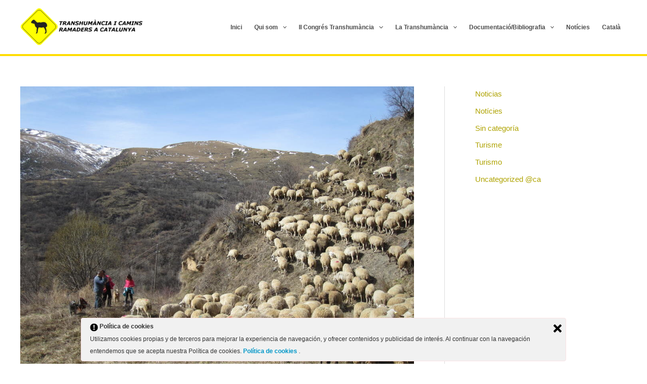

--- FILE ---
content_type: text/css
request_url: https://transhumancia.com/wp-content/plugins/wordpress-plugin-coeli/assets/build/css/search.css?ver=6.4.7
body_size: 7435
content:
:root {
    --flex_col_gap: 0.5rem;
    --flex_row_gap: 0.5rem;
}

* {
    box-sizing: border-box;
}

.coeli-page-cerca .main-wrapper {

}

.coeli-filter-total-value.coeli-loading-filtres span {
    display: none;
}

.coeli-list-results ul.facets ul.items-facet li {
    display: none;
}

.coeli-list-results ul.facets ul.items-facet li.coeli-selected-facet {
    display: block;
}

.coeli-list-results ul.facets ul.items-facet li.coeli-selected-facet a:after {
    content: "";
    display: inline-block;
    width: 0.4em;
    height: 0.6em;
    margin-left: 0.3em;
    background-image: url("../../images/close-black.svg");
    background-size: contain;
    background-position: top;
    background-repeat: no-repeat;
}

.coeli-list-results ul.facets .open ul.items-facet li {
    display: block;
}

.coeli-list-results .coeli-result-list-container ul.coeli-result-list {
    margin: 0;
    padding: 0;
    transition: all 0.4s;
    list-style-type: none;
    list-style: none;
    display: flex;
    flex-wrap: wrap;
    column-gap: var(--flex_col_gap);
    row-gap: var(--flex_row_gap);
}

.coeli-result-list.coeli-is-masonry {
    opacity: 0;
}

.coeli-result-list.coeli-show-masonry {
    opacity: 1;
}

.coeli-list-results ul.coeli-result-list li {
    z-index: 1;
    background-color: #fff;
    width: 100%;
    margin: 0;
    padding: 1em;
}

.coeli-list-results ul.coeli-result-list li figure {
    margin: 0;
    width: 100%;
}

.coeli-list-results ul.coeli-result-list li figure img {
    max-width: 100%;
    max-height: 100vw;
    margin: auto;
    display: block;
    margin-bottom: 1rem;
}

.coeli-list-results ul.coeli-result-list .coeli-grid-sizer {
    display: none;
}

.coeli-list-results ul.coeli-result-list.grid .coeli-grid-sizer, .coeli-list-results ul.coeli-result-list.grid .grid-item {
    width: calc(50% - (var(--flex_col_gap) / 2));
}

.coeli-list-results ul.coeli-result-list.list .coeli-grid-sizer, .coeli-list-results ul.coeli-result-list.list .grid-item {
    position: static !important;
}

/*amagem DESC i ASC si venim de cerca keyword: rellevància*/
.is-search-rellevancia + select {
    display: none !important;
}

.coeli-control-results {
    /*	flex-basis: 100%;
        display: flex;
        position:relative;
        justify-content: flex-end;
        align-items: center;
        width:100%;
        padding-bottom:0.5rem;
        margin-bottom:0.5rem;
        */
}

.coeli-control-results form {
    /*	position:absolute;
        left:0;
        */
}

.coeli-control-results select {
    /*	-webkit-appearance: none;
        -moz-appearance: none;
        appearance: none;
        background: #fff0;
        border:0;
        background-image: url(../../images/arrow-down-black.svg);
        background-position: right center;
        background-size: 0.7em;
        background-repeat: no-repeat;
        display: inline-block;
        padding-right: 1em;
        font-size:0.9em;
        */
}

.coeli-control-results .coeli-result-change-order {
    /*
    -webkit-appearance: none;
    -moz-appearance: none;
    appearance: none;
    background: #fff0;
    border: 0;
    width:1rem;
    height:1rem;
    margin-right:1rem;
    text-indent:-1000vw;
    overflow:hidden;
    background-image: url("../../images/order-black.svg");
    background-size: contain;
    background-position: center center;
    background-repeat: no-repeat;
    */
}

.coeli-control-results .coeli-result-change-display {
    /* cursor:pointer;
    -webkit-appearance: none;
    -moz-appearance: none;
    appearance: none;
    background: #fff0;
    text-indent:-1000vw;
    border: 0;
    position:relative;
    width:1rem;

    &:before, &:after {
        content:"";
        width:1rem;
        height:1rem;
        display:inline-block;
        background-image: url("../../images/grid-black.svg");
        background-size: contain;
        background-position: center center;
        background-repeat: no-repeat;
        position:absolute;
        left:0;
        opacity:0;

    }
    &:after {
        background-image: url("../../images/list-black.svg");
        opacity:1;

    }
    &.coeli-coeli-result-list-display {

        &:before, &:after {
            opacity:1;

        }
        &:after {
            opacity:0;

        }

    }
    */
}

.coeli-filter-search-text{
    position: relative;
}

.coeli-search-filters .coeli-result-filter-box-button {
    -webkit-appearance: none;
    -moz-appearance: none;
    appearance: none;
    background: #fff0;
    border: 0;
    justify-self: end;
    padding: 0;
}

.coeli-search-filters .coeli-result-filter-box-button:before {
    content: "";
    width: 0.7em;
    height: 0.7em;
    background-image: url("../../images/arrow-down-black.svg");
    background-position: center center;
    background-size: contain;
    background-repeat: no-repeat;
    display: inline-block;
    margin-right: 0.5em;
}

.coeli-search-filters .coeli-result-filter-box {
    left: 0;
    top: 0;
    width: 100%;
    padding-left: 1rem;
    padding-right: 1rem;
    grid-column: 1 / 3;
    z-index: 50000;
    min-height: 0;
    transition: max-height 0.6s;
    overflow: hidden;
}

.coeli-search-filters .coeli-result-filter-box ul {
    list-style-type: none;
    margin: 0;
    padding: 0;
}

.coeli-search-filters .coeli-result-filter-box ul li {
    padding-top: 0.4em;
    padding-bottom: 0.4em;
}

.coeli-search-filters .coeli-result-filter-box .coeli-filter-list {
    padding: 0;
    margin: 0;
    width: 100%;
    display: flex;
    flex-direction: row;
    justify-content: space-between;
    flex: none;
    overflow: auto;
}

.coeli-search-filters .coeli-result-filter-box .coeli-filter-list .coeli-filter-list-group .coeli-sub-list {
    height: 0vh;
    overflow: hidden;
    position: relative;
}

.coeli-search-filters .coeli-result-filter-box .coeli-filter-list .coeli-filter-list-group .coeli-sub-list:before, .coeli-search-filters .coeli-result-filter-box .coeli-filter-list .coeli-filter-list-group .coeli-sub-list:after {
    content: "";
    width: 100%;
    height: 1rem;
    position: absolute;
    left: 0;
    top: 0;
    background: white;
    background: -webkit-linear-gradient(bottom, rgba(255, 255, 255, 0) 0%, white 100%);
    background: -o-linear-gradient(bottom, rgba(255, 255, 255, 0) 0%, white 100%);
    background: linear-gradient(to top, rgba(255, 255, 255, 0) 0%, white 100%);
}

.coeli-search-filters .coeli-result-filter-box .coeli-filter-list .coeli-filter-list-group .coeli-sub-list:after {
    top: auto;
    bottom: 0;
    background: white;
    background: -webkit-linear-gradient(bottom, white 0%, rgba(255, 255, 255, 0) 100%);
    background: -o-linear-gradient(bottom, white 0%, rgba(255, 255, 255, 0) 100%);
    background: linear-gradient(to top, white 0%, rgba(255, 255, 255, 0) 100%);
}

.coeli-search-filters .coeli-result-filter-box .coeli-filter-list .coeli-filter-list-group .coeli-sub-list ul {
    height: 100%;
    overflow: auto;
    padding-left: 1em;
    display: flex;
    flex-wrap: wrap;
}
.coeli-facet-suggestions{
    flex-direction: column;
}
.coeli-facet-suggestions{
    margin-top: 4px !important;
}
.coeli-facet-sugg-loader{
    position: absolute;
    top: 5px;
    right: 25px;
    width: 18px;
    height: 15px;
    background-image: url(../../images/ajax-loader.gif);
}

.coeli-search-filters .coeli-result-filter-box .coeli-filter-list .coeli-filter-list-group .coeli-filter-type-title {
    margin-top: 0;
    margin-bottom: 0.5rem;
}

.coeli-search-filters .coeli-result-filter-box .coeli-filter-list .coeli-filter-list-group .coeli-filter-type-title:before {
    content: "";
    width: 0.7em;
    height: 0.7em;
    background-image: url(../../images/arrow-down-black.svg);
    background-position: center center;
    background-size: contain;
    background-repeat: no-repeat;
    display: inline-block;
    margin-right: 0.5em;
}

.coeli-search-filters .coeli-result-filter-box .coeli-filter-list .coeli-filter-list-group.open .coeli-sub-list {
    height: 30vh;
}

.coeli-search-filters .coeli-result-filter-box .coeli-filter-list .coeli-filter-list-group.open .coeli-filter-type-title:before {
    background-image: url(../../images/arrow-up-black.svg);
}

.coeli-search-filters .coeli-result-filter-box .coeli-filter-base {
    padding-top: 1.5rem;
    display: grid;
    grid-template-columns: 1fr 1fr;
    grid-column-gap: 0.5rem;
    grid-row-gap: 1rem;
}

.coeli-search-filters .coeli-result-filter-box .coeli-filter-base .coeli-filter-total-value {
    grid-column: 1 / 2;
}

.coeli-search-filters .coeli-result-filter-box .coeli-filter-base .coeli-filter-button-empty {
    grid-column: 2 / 3;
    justify-self: end;
}

.coeli-search-filters .coeli-result-filter-box .coeli-filter-base .coeli-filter-button-empty button {
    -webkit-appearance: none;
    -moz-appearance: none;
    appearance: none;
    background: #fff0;
    border: 0;
}

.coeli-search-filters .coeli-result-filter-box .coeli-filter-base .coeli-filter-button-empty button:before {
    content: "";
    width: 0.7em;
    height: 0.7em;
    background-image: url(../../images/close-black.svg);
    background-position: center center;
    background-size: contain;
    background-repeat: no-repeat;
    display: inline-block;
    margin-right: 0.5em;
}

.coeli-search-filters .coeli-result-filter-box .coeli-filter-base .coeli-filter-button-use {
    grid-column: 1 / 3;
    border-top: 1px solid;
    padding: 1rem;
    padding-bottom: 0;
}

.coeli-search-filters .coeli-result-filter-box .coeli-filter-base .coeli-filter-button-use button {
    -webkit-appearance: none;
    -moz-appearance: none;
    appearance: none;
    margin: auto;
    width: 50%;
    background: #fff0;
    border: 0;
}

.coeli-search-filters.active-filters .coeli-result-filter-box {
    max-height: inherit;
    overflow: auto;
    position: relative;
    background-color: #fff;
}

.coeli-search-filters.active-filters .coeli-result-filter-box-button:before {
    background-image: url("../../images/arrow-up-black.svg");
}

body.active-filters, html.active-filters {
    overflow: hidden !important;
}

body.active-filters .main-wrapper {
    z-index: inherit;
}

.coeli-search-form {
    /*
    grid-column: 1 / 4;
    display: flex;
    border-bottom: 1px solid;
    justify-content: space-between;
    align-items: center;
    */
}

.coeli-search-form .coeli-search-input {
    /*
    border:0;
    width:calc(100% - 1.5rem);
    padding:0.5em;
    padding-left:0;
    -webkit-appearance: none;
    -moz-appearance: none;
    background-color:#0000;
    */
}

.coeli-search-form .coeli-search-button {
    /*	-webkit-appearance: none;
        -moz-appearance: none;
        appearance: none;
        background: #fff0;
        border: 0;
        background-image: url("../../images/ionic-search-black.svg");
        background-repeat: no-repeat;
        background-position: center center;
        background-size: 70%;
        text-indent: -10000vw;
        overflow:hidden;
        width:1em;
        height:1em;
        margin-left:0.5rem;
         */
}

.coeli-result-numitems {
    margin: 0;
    grid-column: 1 / 3;
}

.coeli-used-filters {
    padding: 0;
    margin: 0;
    list-style-type: none;
    display: flex;
}

.coeli-used-filters li {
    padding-right: 1rem;
}

.coeli-more-results:hover {
    cursor: pointer;
}

/* gutenberg*/
.dashicons-coeli-gutenberg label:before {
    font-family: dashicons;
    display: inline-block;
    line-height: 1;
    font-weight: 400;
    width: 20px;
    height: 20px;
    font-size: 16px;
    vertical-align: top;
    text-align: center;
}

.itemsview_mobile label:before {
    content: "\f470";
}

.itemsview_tablet label:before {
    content: "\f471";
}

.itemsview_desktop label:before {
    content: "\f472";
}

@media only screen and (min-width: 1024px) {
    .coeli-list-results {
        display: flex;
        flex-wrap: wrap;
    }

    .coeli-list-results .coeli-sidebar-facets {
        flex-basis: 33%;
    }

    .coeli-list-results .coeli-result-list-container {
        display: flex;
        gap: 15px;
    }

    .coeli-list-results header, .coeli-list-results .coeli-control-results, .coeli-list-results .coeli-paginacio {
        flex-basis: 100%;
        text-align: center;
    }

    .coeli-control-results .coeli-result-change-display {
        display: none;
    }
}

:root {
    --menu-item-size: calc(100vw / 2);
    --page-margin: 4vw;
    --page-margin-top: 5rem;
    --page-top: 1rem;
    --flex_col_gap: 0.5rem;
    --flex_row_gap: 0.5rem;
    --intra-hover: 0.4rem;
    --sticky-search-top: 0vh;
    --full-header: calc(var(--vh, 1vh) * 100);
    --global-color: rgba(0, 0, 0, 1);
    --corporative-color: #68c0f8;
    --corporative-color-dd: #68c0f8dd;
}

@media only screen and (min-width: 768px) {
    :root {
        --menu-item-size: calc(100vw / 5);
        --font: 2.36474vw;
    }
}

@media only screen and (min-width: 1024px) {
    :root {
        --page-margin: 4vw;
        --menu-item-size: calc(100vw / 6);
        --font: 1.76474vw;
        --sticky-search-top: 10vh;
        --col-gap: 1rem;
    }
}

@media only screen and (min-width: 1280px) {
    :root {
        --page-margin: 8vw;
        --font: 1.300145vw;
    }
}

@media only screen and (min-width: 1600px) {
    :root {
        --menu-item-size: calc(100vw / 7);
        --font: 1vw;
    }
}

.coeli-search-filters {
    grid-row-gap: 1rem;
    font-size: 1rem;
    display: inherit;
    margin: 0;
    padding: 0;
}

.coeli-search-filters .coeli-result-filter-box {
    position: fixed;
    color: #000;
    width: 100vw;
    font-weight: 600;
    overflow: auto;
    padding-top: calc(4.4vh + 6.325rem);
    padding-bottom: 9rem;
    height: 0;
    min-height: 0;
    opacity: 0;
    transition: opacity 0.5s;
}

.coeli-search-filters .coeli-result-filter-box .coeli-filter-list li {
    padding-top: 0;
    padding-bottom: 1rem;
}

.coeli-search-filters .coeli-result-filter-box .coeli-filter-list .coeli-filter-list-group .coeli-filter-type-title {
    margin-top: 0;
    margin-bottom: 0.5rem;
    padding-left: 0.4rem;
    min-height: 1.5rem;
    font-weight: 800;
    line-height: 1;
    position: relative;
    border-bottom: 1px solid #f0f0f0;
    color: #000;
    display: block;
    margin-right: 2rem;
}

.coeli-search-filters .coeli-result-filter-box .coeli-filter-list .coeli-filter-list-group .coeli-filter-type-title span {
    font-weight: 300;
}

.coeli-search-filters .coeli-result-filter-box .coeli-filter-list .coeli-filter-list-group .coeli-filter-type-title:before {
    display: none;
}

.coeli-search-filters .coeli-result-filter-box .coeli-filter-list .coeli-filter-list-group .coeli-filter-type-title:after {
    background-image: url(../images/arrow-down-black.svg);
    content: "";
    width: 0.7em;
    height: 0.7em;
    background-image: url(../../images/arrow-down-black.svg);
    background-position: center center;
    background-size: contain;
    background-repeat: no-repeat;
    display: inline-block;
    margin-right: 0.5em;
    position: absolute;
    right: 1rem;
    top: 50%;
    transform: translateY(-50%);
}

.coeli-search-filters .coeli-result-filter-box .coeli-filter-list .coeli-filter-list-group .coeli-box-filter-facets {
    display: none;
    align-items: flex-start;
    margin-bottom: 1rem;
    position: relative;
}

.coeli-search-filters .coeli-result-filter-box .coeli-filter-list .coeli-filter-list-group .coeli-box-filter-facets input {
    background-color: #0000;
    border: 0;
    border-bottom: 1px solid var(--corporative-color);
    font-size: 0.9em;
    box-shadow: none;
    color: #000;
    border-radius: 1.2rem;
    padding: 0;
    margin-left: 0.4rem;
    padding-right: 1.3rem;
    height: 1.6rem;
    display: flex;
    align-items: center;
    background-image: url(../../images/ionic-search-corpo.svg);
    background-position: center right 0.5rem;
    background-size: auto 55%;
    background-repeat: no-repeat;
    border-radius: 0;
}

.coeli-filter-hide-term, .coeli-filter-list-group-hide {
    display: none !important;
}

.coeli-search-filters .coeli-result-filter-box .coeli-filter-list .coeli-filter-list-group .coeli-box-filter-facets input:focus {
    background-image: url(../../images/close-corpo.svg);
    transition: background-color 0.3s;
}

.coeli-search-filters .coeli-result-filter-box .coeli-filter-list .coeli-filter-list-group .coeli-box-filter-facets input:focus::placeholder {
    color: #0000;
}

.coeli-search-filters .coeli-result-filter-box .coeli-filter-list .coeli-filter-list-group .coeli-box-filter-facets input::placeholder {
    font-size: 1em;
    color: #fff;
    transition: color 0.3s;
}

.coeli-reset-filter-facet {
    display: none;
    width: 1.6rem;
    height: 1.6rem;
    border-radius: 50%;
    -webkit-appearance: none;
    border: 0;
    background-position: center center;
    background-repeat: no-repeat;
    background-size: auto 45%;
    background-color: #0000;
    text-indent: -1000vw;
    overflow: hidden;
    position: absolute;
    right: 0;
}

.coeli-search-filters .coeli-result-filter-box .coeli-filter-list .coeli-filter-list-group .coeli-box-filter-facets:focus span {
    display: block;
}

.coeli-search-filters .coeli-result-filter-box .coeli-filter-list .coeli-filter-list-group.open .coeli-filter-type-title:after {
    background-image: url(../../images/arrow-up-black.svg);
}

.coeli-search-filters .coeli-result-filter-box .coeli-filter-list .coeli-filter-list-group.open .coeli-sub-list {
    height: fit-content;
}

.coeli-search-filters .coeli-result-filter-box .coeli-filter-list .coeli-filter-list-group .coeli-sub-list {
    height: 0rem;
    position: relative;
}

.coeli-search-filters .coeli-result-filter-box .coeli-filter-list .coeli-filter-list-group .coeli-sub-list:after, .coeli-search-filters .coeli-result-filter-box .coeli-filter-list .coeli-filter-list-group .coeli-sub-list:before {
    content: none;
}

.coeli-search-filters .coeli-result-filter-box .coeli-filter-list .coeli-filter-list-group .coeli-sub-list ul {
    padding-left: 0;
    padding-top: 0.2rem;
    padding-bottom: 0.2rem;
    height: fit-content;
    max-width: 100%;
    overflow: auto;
}

.coeli-search-filters .coeli-result-filter-box .coeli-filter-list .coeli-filter-list-group .coeli-sub-list li{
    padding-top: 0em;
    padding-bottom: 0em;
    display: inline-block;
}

.coeli-search-filters .coeli-result-filter-box .coeli-filter-list .coeli-filter-list-group.active .coeli-box-filter-facets {
    display: none;
}

.coeli-search-filters .coeli-result-filter-box .coeli-filter-list .coeli-filter-list-group.active .coeli-sub-list {
    height: min-content;
}

.coeli-search-filters .coeli-result-filter-box .coeli-filter-base {
    position: absolute;
    bottom: 0rem;
    left: 0;
    width: 100vw;
    padding-left: calc(0.4rem + var(--page-margin));
    padding-right: calc(0.4rem + var(--page-margin));
    background: #68c0f8 !important;
    color: #000;
    grid-row-gap: 0.5rem;
    padding-top: 1.5rem;
    font-size: 0.8rem;
    font-weight: normal;
    z-index: 3;
    filter: drop-shadow(0px -0.3rem 0.3rem #0001);
}

.coeli-search-filters .coeli-result-filter-box .coeli-filter-base .coeli-filter-button-empty button {
    color: #fff;
    padding-left: 1.1rem;
    display: flex;
    white-space: nowrap;
    column-gap: 0.5rem;
    flex-direction: row;
    justify-content: center;
    align-items: center;
}

.coeli-search-filters .coeli-result-filter-box .coeli-filter-base .coeli-filter-button-empty button:before {
    background-image: url(../../images/close-white.svg);
}

.coeli-search-filters .coeli-result-filter-box .coeli-filter-base .coeli-filter-total-value {
    color: #fff;
    grid-column: 1 / 2;
    display: flex;
    flex-direction: column;
    justify-content: center;
    position: relative;
}

.coeli-search-filters .coeli-result-filter-box .coeli-filter-base .coeli-filter-total-value.coeli-loading-filtres i {
    width: auto;
    height: 2rem;
    position: absolute;
    top: 50%;
    transform: translate(0, -50%);
    height: 1.4rem;
    width: 1.4rem;
    aspect-ratio: 1/1;
    background-image: url(../../images/loading.svg);
    background-size: contain;
    background-position: center center;
    background-repeat: no-repeat;
}

.coeli-search-filters .coeli-result-filter-box .coeli-filter-base .coeli-filter-button-use {
    padding: 0;
    justify-content: center;
    display: flex;
    font-size: 1rem;
    border: 0;
}

.coeli-search-filters .coeli-result-filter-box .coeli-filter-base .coeli-filter-button-use button {
    color: var(--corporative-color);
    background-color: #fff;
    font-size: 1.1rem;
    padding: 1rem;
    height: 2em;
    margin-bottom: 1em;
    margin-top: 0.5rem;
    width: 50%;
    display: flex;
    flex-direction: column;
    justify-content: center;
    align-items: center;
}

.coeli-search-filters form.coeli-search-form,
.coeli-search-filters .coeli-result-numitems,
.coeli-search-filters .coeli-result-filter-box-button {
    position: relative;
    z-index: 11;
    color: #000;
    font-size: 0.9rem;
}

.coeli-search-filters .coeli-used-filters {
    grid-column: 1 / 4;
    font-size: 0.8em;
    padding-top: 1rem;
    padding-bottom: 0rem;
}

.coeli-search-filters .coeli-used-filters li {
    padding-right: 0.7rem;
}

.coeli-search-filters:after {
    display: none;
    background: none;
}

.coeli-search-filters.active-filters .coeli-result-filter-box {
    position: fixed;
    color: #000;
    width: 100vw;
    font-weight: 600;
    height: 100vh;
    overflow: auto;
    padding-top: 20vh;
    padding-bottom: 9rem;
    opacity: 1;
    transition: opacity 0.5s;
}

.coeli-search-filters.active-filters .coeli-result-filter-box:before {
    content: "";
    width: 100vw;
    height: 100vh;
    z-index: -1;
    position: fixed;
    top: 0;
    left: 0;
    background: #fff;
}

.coeli-search-filters.active-filters .coeli-result-filter-box .coeli-filter-base {
    position: fixed;
}

.coeli-search-filters.active-filters .coeli-result-filter-box .coeli-filter-list {
    opacity: 1;
}

.coeli-search-filters.active-filters form.coeli-search-form,
.coeli-search-filters.active-filters .coeli-result-numitems,
.coeli-search-filters.active-filters .coeli-result-filter-box-button,
.coeli-search-filters.active-filters .coeli-used-filters,
.coeli-search-filters.active-filters input::placeholder {
    color: #fff;
}

.coeli-search-filters.active-filters .coeli-used-filters {
    z-index: 11;
}

.coeli-search-filters.active-filters .coeli-search-button {
    background-image: url(../images/ionic-search-white.svg);
}

.coeli-search-filters.active-filters .coeli-result-filter-box-button:before {
    background-image: url(../images/arrow-up-white.svg);
}

.coeli-search-filters.active-filters:after {
    z-index: 11;
}

.coeli-result-filter-box-button {

}

.coeli-result-filter-box-button button {
    background-color: var(--corporative-color);
    border: 1px solid;
    color: #fff;
    height: 2rem;
    padding: 0;
    padding-left: 1.1rem;
    padding-right: 1.1rem;
    font-weight: bold;
    margin-left: 5px;
    background-image: url(../../images/close-white.svg);
    background-repeat: no-repeat;
    background-position: right -2rem center;
    background-size: auto 35%;
}

.coeli-search-keyword {
    /*position: sticky;
    top: 0;
    z-index: 1004;*/
    display: flex;
}

.coeli-search-keyword.active {
    z-index: 1010;
}

.coeli-search-keyword .coeli-search-form {
    border-radius: 1.1rem;
    right: 0rem;
    top: 1.05rem;
    z-index: 1003;
    width: 100%;
    display: flex;
    justify-content: flex-end;
    transition: width 0.3s;
}

.coeli-search-keyword .coeli-search-form .coeli-search-input {
    position: relative;
    margin-top: 0;
    font-size: 16px;
    height: 2rem;
    z-index: 2;
    padding: 0.5em;
    border: 1px solid #000;
    background: #fff;
    color: #000;
    width: 50%;
    float: right;
    border-radius: 0%;
    -webkit-appearance: none;
    transition: all 0.3s;
}

.coeli-search-keyword .coeli-search-form .coeli-search-input::placeholder {
    color: gray;
    transition: all 0.3s;
}

.coeli-search-keyword .coeli-search-form .coeli-search-button {
    margin-top: 0;
    padding: 0.5em;
    margin-left: 0px;
    background-color: transparent;
    text-indent: -3113px;
    overflow: hidden;
    border: 0;
    background-image: url(../../images/ionic-search-black.svg);
    background-size: 46%;
    background-position: center;
    background-repeat: no-repeat;
    width: 50px;
}

.coeli-search-keyword .coeli-search-form.active {
    right: 0;
    background-color: var(--corporative-color);
    width: calc(100%);
    transition: width 0.5s, right 0.5s, background-color 0.5s;
}

.coeli-search-keyword .coeli-search-form.active .coeli-search-input {
    border: 0px solid #000;
    color: #fff;
    border-radius: 1.3rem;
    font-weight: 600;
    font-size: 1.3rem;
    width: 100%;
}

.coeli-search-keyword .coeli-search-form.active .coeli-search-input::placeholder {
    color: #fff;
}

.coeli-search-keyword .coeli-search-form.active .coeli-search-button {
    background-color: var(--corporative-color);
    background-image: url("../images/ionic-search-white.svg");
}

.coeli-control-results {
    display: flex;
    z-index: 3;
    background-color: #fff;
    justify-content: space-between;
    align-items: center;
    width: 100%;
    padding-top: 0.5rem;
    padding-bottom: 6px;
    border-bottom: 1px solid grey;
    margin-bottom: var(--intra-hover);
}

.coeli-control-results select {
    -webkit-appearance: none;
    -moz-appearance: none;
    appearance: none;
    background: #fff0;
    border: 0;
    background-image: url(../coeli-result-list/assets/images/arrow-down-black.svg);
    background-position: right center;
    background-size: 0.7em;
    background-repeat: no-repeat;
    display: inline-block;
    padding: 0 24px 0 8px;
    font-size: 0.65rem;
    letter-spacing: 0.04em;
    min-width: inherit;
    width: inherit;
    color: var(--global-color);
}

.coeli-control-results select option {
    color: #000;
}

.coeli-control-results label,
.coeli-control-results input {
    font-size: 0.65rem;
    letter-spacing: 0.04em;
    display: inline-block;
}

.coeli-control-results .coeli-result-change-order {
    -webkit-appearance: none;
    -moz-appearance: none;
    appearance: none;
    background: #fff0;
    border: 0;
    width: 1rem;
    height: 1rem;
    margin-right: 1rem;
    text-indent: -1000vw;
    overflow: hidden;
    background-image: url("../coeli-result-list/assets/images/order-black.svg");
    background-size: contain;
    background-position: center center;
    background-repeat: no-repeat;
}

.coeli-control-results .coeli-result-change-display {
    cursor: pointer;
    -webkit-appearance: none;
    -moz-appearance: none;
    appearance: none;
    background: #fff0;
    text-indent: -1000vw;
    border: 0;
    position: relative;
    width: 1rem;
}

.coeli-control-results .coeli-result-change-display:before, .coeli-control-results .coeli-result-change-display:after {
    content: "";
    width: 0.7rem;
    height: 1rem;
    display: inline-block;
    background-image: url("../../images/grid-black.svg");
    background-size: contain;
    background-position: center center;
    background-repeat: no-repeat;
    position: absolute;
    right: 0;
    opacity: 0;
}

.coeli-control-results .coeli-result-change-display:after {
    background-image: url("../../images/list-black.svg");
    opacity: 1;
}

.coeli-control-results .coeli-result-change-display.coeli-result-list-display:before, .coeli-control-results .coeli-result-change-display.coeli-result-list-display:after {
    opacity: 1;
}

.coeli-control-results .coeli-result-change-display.coeli-result-list-display:after {
    opacity: 0;
}

.coeli-list-results header {
    position: sticky;
    display: flex;
    flex-direction: row;
    flex-wrap: wrap;
    justify-content: flex-end;
    top: 0;
    padding-top: 1rem;
    padding-left: var(--page-margin);
    padding-right: calc(var(--page-margin));
    z-index: 1003;
    background: #fff;
    margin-left: calc(0px - var(--page-margin));
}

.coeli-list-results header .coeli-num-items {
    display: flex;
    flex-basis: 20%;
    height: 2rem;
    margin-bottom: 0.7rem;
    flex-direction: column;
    justify-content: center;
    position: relative;
    z-index: 1;
    color: #000;
    transition: color 0.3s;
}

.coeli-list-results header .coeli-num-items p {
    margin: 0;
    padding-top: 0.1rem;
    font-size: 1.4rem;
    text-align: right;
}

.coeli-list-results header .coeli-num-items p span {
    font-weight: 700;
    color: var(--global-color);
    transition: color 0.3s;
}

.coeli-list-results header .coeli-num-items.open {
    color: #fff;
}

.coeli-list-results header .coeli-num-items.open span {
    color: #fff;
}

.coeli-list-results header button {
    position: relative;
    -webkit-appearance: none;
    -moz-appearance: none;
    appearance: none;
    z-index: 3;
    font-size: 0.6rem;
    line-height: 1;
    text-transform: uppercase;
    letter-spacing: 0.07em;
    border: 0;
    margin-top: 0.25rem;
    font-weight: 500;
    width: fit-content;
    display: inline-flex;
    justify-content: center;
    flex-direction: column;
    padding-left: calc(var(--flex_col_gap) / 1);
    padding-right: 2.5em;
    margin-right: 0.3em;
    background-color: #000;
    color: #fff;
    height: 2rem;
    transition: all 0.6s;
}

.coeli-list-results header button:before {
    position: absolute;
    top: 50%;
    transform: translateY(-50%);
    right: 0.2em;
    content: "";
    display: inline-block;
    width: 1.1em;
    height: 1.3em;
    margin-right: 0.6em;
    background-image: url(../images/arrow-down-white.svg);
    background-size: contain;
    background-position: center center;
    background-repeat: no-repeat;
}

.coeli-list-results header button.open {
    color: #fff;
    transition: all 0.6s;
}

.coeli-list-results header button.open:before {
    background-image: url(../images/arrow-up-white.svg);
}

.coeli-list-results ul.coeli-result-list li {
    padding: var(--intra-hover);
}

.coeli-list-results ul.coeli-result-list li figure img {
    margin: 0;
    max-height: 100vh;
    width: 100%;
}

.coeli-list-results ul.coeli-result-list li a:hover {
    text-decoration: underline;
}

.coeli-list-results p,
.coeli-list-results h3 {
    width: 100%;
    margin: 0;
    padding: 0;
    padding-left: 0.5rem;
    padding-right: 0.5rem;
    font-size: 0.8em;
    line-height: 1.3;
}

.coeli-list-results ul.coeli-result-list li h3 {
    font-size: 1.2em;
    font-weight: 700;
}

.coeli-list-results ul.coeli-result-list li figure img {
    margin-bottom: 0.5em;
}

.coeli-list-results ul.coeli-result-list li p {
    margin-bottom: 0em;
    max-height: inherit;
    opacity: 1;
}

.coeli-list-results ul.coeli-result-list li h3 {
    margin-bottom: 0.5em;
    max-height: 10em;
    opacity: 1;
}

.coeli-list-results ul.coeli-result-list.grid .coeli-grid-sizer, .coeli-list-results ul.coeli-result-list.grid .grid-item {
    width: calc(50%);
}

.coeli-list-results ul.coeli-result-list.list .coeli-grid-sizer, .coeli-list-results ul.coeli-result-list.list .grid-item {
    width: calc(100%);
}

.coeli-list-results ul.coeli-result-list.list .coeli-grid-sizer figure img, .coeli-list-results ul.coeli-result-list.list .grid-item figure img {
    margin-botom: 0.5em;
}

.coeli-list-results ul.coeli-result-list.list .coeli-grid-sizer:hover, .coeli-list-results ul.coeli-result-list.list .grid-item:hover {
    width: calc(100% + 1rem);
}

.coeli-list-results .coeli-selected-facets {
    flex-basis: auto;
    padding-bottom: 0.3rem;
}

.coeli-list-results .coeli-selected-facets a {
    color: var(--corporative-color);
    border-radius: calc((0.3rem + var(--flex_col_gap)));
    display: inline-block;
    margin-right: 0.3em;
    margin-bottom: 0.3em;
    padding: calc(var(--flex_col_gap) / 1.2);
    line-height: 1;
}

.coeli-list-results .coeli-selected-facets a span:after {
    content: "";
    display: inline-block;
    width: 6px;
    height: 13px;
    margin-left: 0.3em;
    background-image: url("../../images/close-white.svg");
    background-size: contain;
    background-position: center;
    background-repeat: no-repeat;
    opacity: 1;
}

.coeli-list-results .coeli-sidebar-facets {
    position: relative;
    flex-basis: 33%;
}

.coeli-list-results .coeli-sidebar-facets h2 {
    font-size: 20px;
    font-weight: bold;
    margin-top: 0;
    padding: 10px;
    border-bottom: 1px solid grey;
    margin-bottom: 20px;
    padding-left: 0;
}

.coeli-list-col {
    flex-basis: 75%;
}

.coeli-result-list-container-full .coeli-list-col {
    flex-basis: 100%;
}

.coeli-list-results .coeli-sidebar-facets ul.facets {
    margin: 0;
    padding: 0;
    padding-top: 0;
    padding-left: 0;
    transition: all 0.6s;
    list-style: none;
    font-size: 1rem;
    letter-spacing: 0.07em;
    font-weight: 700;
    color: #000;
}

.coeli-list-results .coeli-sidebar-facets ul.facets li {
    padding-bottom: 0.5rem;
    margin-bottom: 0.5rem;
    position: relative;
}

.coeli-list-results .coeli-sidebar-facets > ul.facets > li:after {
    position: absolute;
    top: 2px;
    right: 11px;
    content: '\25BC';
    color: #68c0f8;
}

.coeli-list-results .coeli-sidebar-facets > ul.facets > li.open:after {
    position: absolute;
    top: 2px;
    right: 11px;
    content: '\25B2';
    color: #68c0f8;
}

.coeli-list-results .coeli-sidebar-facets ul.facets li a {
    color: #000;
}

.coeli-list-results .coeli-sidebar-facets ul.facets li .items-facet {
    padding-left: 15px;
    margin: 0;
}

.coeli-list-results .coeli-sidebar-facets ul.facets li .items-facet li {
    border: 0;
    margin-top: 0.5rem;
    padding-top: 0;
    margin-bottom: 0;
    padding-bottom: 0;
    padding-left: 0.25rem;
    font-weight: 400;
    line-height: 1.5em;
    font-size: 12px;
}

.coeli-list-results .coeli-sidebar-facets ul.facets li .items-facet li a:after {
    width: 8px;
    height: 10px;
    margin-left: 0.3em;
    background-image: url(../../images/close-white.svg);
}

.coeli-swiper-agrupacions {
    overflow: visible;
}

.coeli-swiper-agrupacions ul {
    margin: 0;
    padding: 0;
    list-style-type: none;
}

.coeli-swiper-agrupacions ul li {
    background-color: #fff;
}

.coeli-swiper-agrupacions ul li h3 {
    font-size: 1.2em;
    font-weight: 700;
}

.coeli-swiper-agrupacions ul li h3, .coeli-swiper-agrupacions ul li p {
    overflow: hidden;
    width: 100%;
    margin: 0;
    padding: 0;
    padding-left: 0.5rem;
    padding-right: 0.5rem;
    max-height: 0;
    font-size: 0.8em;
    opacity: 0.001;
    transition: all 0.6s 0.2s, z-index 0s;
}

.coeli-swiper-agrupacions ul li:hover {
    box-shadow: 0 1rem 2rem #0005;
    z-index: 100;
    padding: 0rem;
    padding-bottom: 0.5rem;
    transition: all 0s 0s;
}

.coeli-swiper-agrupacions ul li:hover h3, .coeli-swiper-agrupacions ul li:hover p {
    overflow: hidden;
    margin-bottom: 0.5em;
    max-height: 10em;
    opacity: 1;
}

.colei-list-results-footer {
    padding-bottom: 3rem;
    padding-top: 3rem;
    display: flex;
    justify-content: center;
}

.colei-list-results-footer .coeli-more-results {
    border-radius: 50%;
    display: inline-block;
    font-size: 1rem;
    line-height: 1;
}

.colei-list-results-footer .coeli-more-results:before {
    content: "";
    width: 2rem;
    height: 2rem;
    background-image: url("../../images/more-balck.svg");
    background-repeat: no-repeat;
    background-position: center center;
    background-size: 62%;
    display: block;
    text-align: center;
    margin: 0 auto;
}

.coeli-more-results:disabled {
    -webkit-animation: spin 4s linear infinite;
    -moz-animation: spin 4s linear infinite;
    animation: spin 4s linear infinite;
}

@-moz-keyframes spin {
    100% {
        -moz-transform: rotate(360deg);
    }
}

@-webkit-keyframes spin {
    100% {
        -webkit-transform: rotate(360deg);
    }
}

@keyframes spin {
    100% {
        -webkit-transform: rotate(360deg);
        transform: rotate(360deg);
    }
}

/* CHECKBOX HACK ----------------------------- */
/* Base for label styling */
.coeli-result-filter-box [type="checkbox"]:not(:checked),
.coeli-result-filter-box [type="checkbox"]:checked {
    position: absolute;
    left: 0;
    opacity: 0;
}

.coeli-result-filter-box [type="checkbox"]:not(:checked) + label,
.coeli-result-filter-box [type="checkbox"]:checked + label
{
    position: relative;
    font-size: 1em;
    color: #000;
    line-height: 1.2em;
    cursor: pointer;
    opacity: 1;
    display: flex;
    align-items: center;
    padding-right: calc((var(--flex_col_gap) / 1.2) + 1em);
    font-weight: 300;
    margin-bottom: 0.2rem;
    border-radius: 1.2rem;
    padding: 0;
    padding-left: 0.4rem;
    padding-right: 0.6rem;
    margin-left: 0.1rem;
    transition: all 0.5s;
}

.coeli-result-filter-box [type="checkbox"]:not(:checked):disabled + label {
    cursor: inherit;
}

.coeli-result-filter-box [type="checkbox"]:not(:checked) + label span,
.coeli-result-filter-box [type="checkbox"]:checked + label span{
    font-size: 0.7em;
    margin-left: 0.2em;
}

.coeli-result-filter-box [type="checkbox"]:not(:checked) + label span:before,
.coeli-result-filter-box [type="checkbox"]:checked + label span:before{
    content: "(";
}

.coeli-result-filter-box [type="checkbox"]:not(:checked) + label span:after,
.coeli-result-filter-box [type="checkbox"]:checked + label span:after{
    content: ")";
}

.coeli-result-filter-box [type="checkbox"]:not(:checked) + label:after,
.coeli-result-filter-box [type="checkbox"]:checked + label:after {
    content: "";
    display: inline-block;
    width: 0em;
    height: 0em;
    margin-left: 0.3em;
    background-image: url(../../images/close-corpo.svg);
    background-size: contain;
    background-position: top;
    background-repeat: no-repeat;
    position: absolute;
    right: 0.5rem;
    opacity: 0;
    top: 50%;
    transform: translateY(-50%);
    transition: width 0.5s, opacity 0.5s;
}

.coeli-result-filter-box [type="checkbox"]:checked + label {
    opacity: 1;
    color: white !important;
    background-color: var(--corporative-color);
    padding-left: 0.6rem;
    padding-right: 1.3rem;
}

.coeli-result-filter-box [type="checkbox"]:checked + label:after {
    width: 0.55em;
    height: 0.55em;
    opacity: 1;
}

/* Disabled checkbox */
.coeli-result-filter-box [type="checkbox"]:disabled:not(:checked) + label:before,
.coeli-result-filter-box [type="checkbox"]:disabled:checked + label:before {
    box-shadow: none;
    border-color: #0005;
    background-color: #0000;
}

.coeli-result-filter-box [type="checkbox"]:disabled:checked + label:after {
    color: #0009;
}

.coeli-result-filter-box [type="checkbox"]:disabled + label {
    color: lightgray;
    background-color: #0000;
}

.coeli-result-filter-box [type="checkbox"]:disabled + label:hover {
    background-color: rgba(0, 0, 0, 0);
}

.coeli-miniature-audio {
    min-height: 15vh;
    padding: 100px;
    opacity: 0.2;
}

.coeli-search-filters .coeli-result-filter-box .coeli-stack-facets .coeli-filter-list .coeli-filter-list-group .coeli-sub-list ul li:has(input[type=checkbox]:checked) {
    order: -1;
}

/* Accessibility */
.coeli-result-filter-box [type="checkbox"]:checked:focus + label:before,
.coeli-result-filter-box [type="checkbox"]:not(:checked):focus + label:before {
    box-shadow: inset 0 1px 3px rgba(0, 0, 0, 0.1), 0 0 0 6px rgba(0, 0, 0, 0);
}

/* END CHECKBOX HACK ------------------------- */
@media only screen and (min-width: 768px) {
    .coeli-list-results ul.coeli-result-list.grid .coeli-grid-sizer,
    .coeli-list-results ul.coeli-result-list.grid .grid-item {
        width: 33.3333%;
        border-bottom: 1px solid lightgray;
        margin-bottom: 15px;
    }
}

/* 1024------------------------------------------- */
@media only screen and (min-width: 1024px) {
    .coeli-search-filters {
        display: none;
    }

    .coeli-result-filter-box [type="checkbox"]:not(:checked) + label:hover,
    .coeli-result-filter-box [type="checkbox"]:checked + label:hover {
        background-color: var(--corporative-color);
        color: #fff !important;
        transition: background-color 0.5s, color 0.5s;
    }

    .coeli-search-filters.active-filters {
        display: grid;
    }

    .coeli-search-filters .coeli-result-filter-box {
        padding-top: 0vh;
    }

    .coeli-search-filters .coeli-result-filter-box .coeli-filter-base {
        width: 100%;
        grid-template-columns: 1fr 1fr 1fr;
        align-items: center;
        height: 4rem;
        padding: 0rem;
        padding-left: var(--page-margin);
        padding-right: var(--page-margin);
        filter: drop-shadow(0px -0.3rem 3.3rem #0002);
    }

    .coeli-search-filters .coeli-result-filter-box .coeli-filter-base .coeli-filter-button-empty {
        grid-column: 1 / 2;
        grid-row: 1/2;
        justify-self: start;
    }

    .coeli-search-filters .coeli-result-filter-box .coeli-filter-base .coeli-filter-button-empty button {
        border-radius: 1rem;
        padding-left: 0.8rem;
        padding-right: 0.9rem;
    }

    .coeli-search-filters .coeli-result-filter-box .coeli-filter-base .coeli-filter-total-value {
        grid-column: 2 / 3;
        grid-row: 1/2;
        justify-self: center;
        color: #fff;
    }

    .coeli-search-filters .coeli-result-filter-box .coeli-filter-base .coeli-filter-button-use {
        grid-column: 3 / 4;
        grid-row: 1/2;
        padding: 0;
        justify-self: end;
    }

    .coeli-search-filters.active-filters .coeli-result-filter-box {
        position: fixed;
        color: #000;
        width: 100vw;
        font-weight: 600;
        height: 100vh;
        overflow: auto;
        padding-top: calc(4.4vh + 6.325rem);
        padding-bottom: 9rem;
        opacity: 1;
        transition: opacity 0.5s;
    }

    .coeli-search-keyword,
    .coeli-list-results {
        background: #fff;
        position: sticky;
    }

    .coeli-search-keyword {
        z-index: 1004;
    }

    .coeli-search-keyword .coeli-search-form {
        top: 1.2rem;
        right: 4rem;
    }

    .coeli-result-filter-box-button button {
        top: 3.2rem;
        right: 7rem;
    }

    .coeli-result-filter-box-button button.open {
        right: 0rem;
    }

    /*
    [type="checkbox"]:not(:checked) + label, [type="checkbox"]:checked + label {
        font-size: 0.9em;
        padding-left: 1.5rem;
    }
    [type="checkbox"]:not(:checked) + label:before, [type="checkbox"]:checked + label:before {
        margin-right: 0.5rem;
        width: 1rem;
        height: 1rem;
    }
    [type="checkbox"]:not(:checked) + label:after, [type="checkbox"]:checked + label:after {
        top: calc(0.05rem + 2px);
        left: calc(0.05rem + 2px);
    }
    */
    .coeli-search-filters .coeli-result-filter-box form {
        height: 100%;
    }

    .coeli-search-filters .coeli-result-filter-box .coeli-filter-base .coeli-filter-button-use button {
        width: fit-content;
    }

    .coeli-search-filters .coeli-result-filter-box .coeli-filter-list {
        flex-direction: row;
        padding-bottom: 4rem;
    }

    .coeli-search-filters .coeli-result-filter-box .coeli-filter-list .coeli-filter-list-group {
        height: 100%;
        padding: 0;
        padding-bottom: calc(2rem - (var(--flex_col_gap) / 1.2));
        margin-bottom: 2rem;
    }

    .coeli-search-filters .coeli-result-filter-box .coeli-filter-list .coeli-filter-list-group .coeli-sub-list {
        padding: 0;
        margin-top: 0rem;
        height: max-content;
    }

    .coeli-search-filters .coeli-result-filter-box .coeli-filter-list .coeli-filter-list-group .coeli-sub-list:before {
        height: 0.5rem;
        background: #917746;
        background: -webkit-linear-gradient(bottom, #91774600 0%, #917746 100%);
        background: -o-linear-gradient(bottom, #91774600 0%, #917746 100%);
        background: linear-gradient(to top, #91774600 0%, #917746 100%);
        z-index: 3;
    }

    .coeli-search-filters .coeli-result-filter-box .coeli-filter-list .coeli-filter-list-group .coeli-sub-list:after {
        height: 0.5rem;
        background: #917746;
        background: -webkit-linear-gradient(bottom, #917746 0%, #91774600 100%);
        background: -o-linear-gradient(bottom, #917746 0%, #91774600 100%);
        background: linear-gradient(to top, #917746 0%, #91774600 100%);
        z-index: 3;
    }

    .coeli-search-filters .coeli-result-filter-box .coeli-filter-list .coeli-filter-list-group .coeli-sub-list ul {
        padding: 0;
        padding-bottom: 0rem;
        max-height: 100%;
    }

    .coeli-search-filters .coeli-result-filter-box .coeli-filter-list .coeli-filter-list-group .coeli-sub-list ul li
    {
        padding-bottom: 0;
    }

    .coeli-search-filters .coeli-result-filter-box .coeli-filter-list .coeli-filter-list-group .coeli-sub-list:before, .coeli-search-filters .coeli-result-filter-box .coeli-filter-list .coeli-filter-list-group .coeli-sub-list:after {
        display: none;
    }

    .coeli-search-filters.coeli-filter-list-cols .coeli-result-filter-box {
        padding-top: 10vh;
    }

    .coeli-search-filters.coeli-filter-list-cols .coeli-result-filter-box .coeli-filter-list {
        display: flex;
        grid-gap: 0rem;
        list-style: none;
        padding-right: 6vw;
    }

    .coeli-search-filters.coeli-filter-list-cols .coeli-result-filter-box .coeli-filter-list .coeli-filter-list-group {
        height: 66vh;
        border-right: 1px solid #0001;
        padding: 0;
        padding-bottom: calc(2rem - (var(--flex_col_gap) / 1.2));
        margin-bottom: 2rem;
        padding-left: 0rem;
        padding-right: 0rem;
    }

    .coeli-search-filters.coeli-filter-list-cols .coeli-result-filter-box .coeli-filter-list .coeli-filter-list-group .coeli-filter-type-title {
        min-height: 3rem;
        margin: 0;
        padding: 0;
        margin-left: 0.5rem;
    }

    .coeli-search-filters.coeli-filter-list-cols .coeli-result-filter-box .coeli-filter-list .coeli-filter-list-group .coeli-box-filter-facets {
        min-height: 2rem;
        margin: 0;
        display: block;
        margin-left: 0.5rem;
        margin-right: 0.5rem;
    }

    .coeli-search-filters.coeli-filter-list-cols .coeli-result-filter-box .coeli-filter-list .coeli-filter-list-group .coeli-box-filter-facets input {
        max-width: 100%;
        margin: 0;
        font-size: 0.8rem;
    }

    .coeli-search-filters.coeli-filter-list-cols .coeli-result-filter-box .coeli-filter-list .coeli-filter-list-group .coeli-sub-list {
        max-height: calc(66vh - 3rem);
        overflow-y: auto;
        margin-right: -0.25rem;
        scrollbar-color: #fff #0000;
        scrollbar-width: thin;
    }

    .coeli-search-filters.coeli-filter-list-cols .coeli-result-filter-box .coeli-filter-list .coeli-filter-list-group .coeli-sub-list::-webkit-scrollbar {
        width: 0.5em;
    }

    .coeli-search-filters.coeli-filter-list-cols .coeli-result-filter-box .coeli-filter-list .coeli-filter-list-group .coeli-sub-list::-webkit-scrollbar-track {
        -webkit-box-shadow: inset 0 0 6px rgba(0, 0, 0, 0);
    }

    .coeli-search-filters.coeli-filter-list-cols .coeli-result-filter-box .coeli-filter-list .coeli-filter-list-group .coeli-sub-list::-webkit-scrollbar-thumb {
        background-color: white;
        outline: 0px solid slategrey;
        border-radius: 0.25rem;
    }

    .coeli-search-filters.coeli-filter-list-cols .coeli-result-filter-box .coeli-filter-list .coeli-filter-list-group .coeli-sub-list ul {
        padding-right: 0.25rem;
    }

    .coeli-search-filters.coeli-filter-list-cols .coeli-result-filter-box .coeli-filter-list .coeli-filter-list-group .coeli-sub-list li [type="checkbox"]:not(:checked) + label:hover:after {
        opacity: 0;
    }

    .coeli-search-filters.coeli-filter-list-cols .coeli-result-filter-box .coeli-filter-list .coeli-filter-list-group .coeli-sub-list li [type="checkbox"]:not(:checked) + label:hover, .coeli-search-filters.coeli-filter-list-cols .coeli-result-filter-box .coeli-filter-list .coeli-filter-list-group .coeli-sub-list li [type="checkbox"]:checked + label:hover {
        background-color: var(--corporative-color);
    }

    .coeli-search-filters.coeli-filter-list-cols .coeli-result-filter-box .coeli-filter-list .coeli-filter-list-group .coeli-sub-list li [type="checkbox"]:not(:checked):disabled + label:hover {
        background-color: inherit;
        color: lightgray !important;
    }

    .coeli-search-filters.coeli-filter-list-cols .coeli-result-filter-box .coeli-filter-list .coeli-filter-list-group .coeli-sub-list li [type="checkbox"]:not(:checked) + label:hover, .coeli-search-filters.coeli-filter-list-cols .coeli-result-filter-box .coeli-filter-list .coeli-filter-list-group .coeli-sub-list li [type="checkbox"]:checked + label:hover {
        background-color: var(--corporative-color);
    }

    .coeli-search-filters.coeli-filter-list-cols .coeli-result-filter-box .coeli-filter-list .coeli-filter-list-group .coeli-sub-list li [type="checkbox"]:not(:checked) + label:after, .coeli-search-filters.coeli-filter-list-cols .coeli-result-filter-box .coeli-filter-list .coeli-filter-list-group .coeli-sub-list li [type="checkbox"]:checked + label:after {
        width: 0.55em;
        height: 0.55em;
        opacity: 1;
        right: 0.3rem;
    }

    .coeli-search-filters.coeli-filter-list-cols .coeli-result-filter-box .coeli-filter-list .coeli-filter-list-group .coeli-sub-list li [type="checkbox"]:not(:checked) + label:after {
        opacity: 0;
    }

    .coeli-list-results {
        display: block;
    }

    .coeli-list-results header {
        width: calc(100% + (var(--page-margin) * 2));
        margin-bottom: 0;
        padding-top: 1.2rem;
    }

    .coeli-list-results .coeli-control-results {
        top: 8rem;
        position: inherit;
    }

    .coeli-list-results .coeli-result-list-container-full .coeli-control-results {
        top: 8rem;
        padding-top: 1rem;
        position: inherit;
    }

    .coeli-list-results .coeli-control-results label,
    .coeli-list-results .coeli-control-results select {
        font-size: 0.7rem;
    }

    .coeli-list-results .coeli-sidebar-facets ul.facets.open {
        min-height: 25vh;
        border-radius: 4px;
        max-height: calc(100vh - 8rem);
        overflow: auto;
    }

    .coeli-page-llista article,
    .coeli-page-cerca article {
        padding-top: calc(33.333vh - var(--font) - 0.5rem - 2vw);
    }
}

/* 1280------------------------------------------- */
@media only screen and (min-width: 1280px) {
    .coeli-list-results ul.coeli-result-list.grid .coeli-grid-sizer,
    .coeli-list-results ul.coeli-result-list.grid .grid-item {
        width: 33.333%;
        transition: all 0.4s;
    }
}

/* 1600------------------------------------------- */
@media only screen and (min-width: 1600px) {
    .coeli-list-results ul.coeli-result-list.grid .coeli-grid-sizer,
    .coeli-list-results ul.coeli-result-list.grid .grid-item {
        width: 25%;
    }
}

.coeli-list-results p.coeli-briefDescription {
    font-size: 20px;
    font-weight: bold;
}

.coeli-selected-facet a, .coeli-selected-facets a {
    background-color: var(--corporative-color);
    color: #fff !important;
    display: inline-block;
    border-radius: calc((0.3rem + var(--flex_col_gap)));
    padding: 5px 10px;
}

.coeli-close-filters {
    position: absolute;
    top: 50px;
    right: 50px;
    color: #fff;
    background-color: var(--corporative-color);
    padding: 10px;
}

.coeli-close-filters:hover {
    cursor: pointer;
}

.coeli-control-results.coeli-result-change-display {
    display: none;
}

/*cerca avançada*/
.coeli-search-advanced form {
    display: grid;
    grid-gap: 1rem;
    grid-row-gap: 0.5rem;
    grid-template-columns: 1fr 1fr;
    color: #fff;
    font-size: 1em;
}

.coeli-search-advanced form div {
    grid-column-start: auto;
    grid-column-end: auto;
    position: relative;
}

.coeli-camp-cerca label {
    display: none;
}

.coeli-search-advanced form button {
    color: #fff;
    background-color: var(--corporative-color);
    border-radius: 1rem;
    font-size: 1.1rem;
    padding: 1rem;
    height: 2em;
    margin-bottom: 1em;
    margin-top: 0.5rem;
    width: 100%;
    display: flex;
    flex-direction: column;
    justify-content: center;
    align-items: center;
    grid-column: 2/2;
    -webkit-appearance: none;
    -moz-appearance: none;
    appearance: none;
    border: 0;
}

.coeli-search-advanced form button:last-child {
    color: #fff;
    background: #0000;
    grid-column: 1/1;
    display: none;
}

.coeli-search-advanced form div .coeli-cerca-dataini, .coeli-search-advanced form div .coeli-cerca-datafi {
    width: calc(50% - 0.7rem);
}

.coeli-search-advanced form div .coeli-cerca-datafi {
    margin-left: 1rem;
}

.coeli-cerca-dataini, .coeli-cerca-datafi {
    display: inline-block;
}

.coeli-search-advanced form input {
    -webkit-appearance: none;
    -moz-appearance: none;
    appearance: none;
    border-radius: 0;
    font-size: 16px;
    width: 100%;
    color: #000;
    padding-left: 0;
    padding-left: 15px;
}

.coeli-input-reference:after {
    position: absolute;
    top: calc(50% - 8px);
    right: 11px;
    content: '\25BC';
    color: #68c0f8;
}

.coeli-autocomplete-results {
    position: absolute;
    z-index: 2000;
    background-color: #fff;
    padding: 10px !important;
    border: 1px solid #000;
    margin: 0;
    list-style: none !important;
    color: var(--corporative-color);
    text-align: left;
    font-size: 0.8em;
    max-height: 21vh;
    overflow: auto;
    width: 100%;
    top: 100%;
    filter: drop-shadow(0px 1em 1em #0004);
}

.coeli-autocomplete-results li:hover {
    cursor: pointer;
}

.coeli-advanced-wrapper-toggle {
    margin-top: 20px;
}

.coeli-advanced-wrapper-toggle .coeli-search-advanced {
    display: none;
}

.coeli-advanced-wrapper-toggle.show-advanced .coeli-search-advanced {
    display: block;
}

.coeli-adv-loading {
    position: relative;
}

.coeli-adv-loading:after {
    position: absolute;
    content: " ";
    top: calc(50% - 8px);
    right: 35px;
    bottom: -5px;
    width: 18px;
    height: 15px;
    background-image: url(../../images/ajax-loader.gif);
}

.coeli-toggle-advanced-search {
    position: relative;
    width: 30px;
    text-align: center;
}

.coeli-toggle-advanced-search:after {
    content: " ";
    background-image: url(../../images/more-balck.svg);
    background-size: contain;
    background-position: center;
    background-repeat: no-repeat;
    display: block;
    width: 100%;
    height: 100%;
}

.coeli-toggle-advanced-search.show-advanced:after {
    background-image: url(../../images/less-balck.svg);
}

.coeli-advanced-notice {
    color: #2e4453;
    font-style: italic;
}

.coeli-no-representation {
    opacity: 0.75;
    padding: 3rem;
}
.coeli-custom-picker-color{
    padding: 0 !important;
    border: 0 !important;
}
.coeli-custom-picker-color > div{
    margin-top: 0 !important;
    border: 0 !important;
}
.coeli-map-legend ul{
    list-style-type: none;
}
.coeli-map-legend .coeli-legend-bullet{
    display: inline-block;
    width: 15px;
    height: 15px;
    margin-right: 5px;
    border-radius: 15px;
}
.coeli-map-legend ul{
    font-size: 11px;
    padding-left: 0;
}
.coeli-map-legend ul li{
    display: inline-flex;
    margin-bottom: 7px;
    margin-right: 10px;
}
.coeli-map-legend ul li a{
    font-size: 0.8rem;
    text-decoration: none;
    display: flex;
    align-items: center;
}
.coeli-selected-filter-map{
    font-weight: bold;
}
.coeli-reset-map-filter{
    border: 1px solid #000;
    position: relative;
}
/*
.coeli-reset-map-filter:after{
    position: absolute;
    width: 100%;
    content: "";
    height: 1px;
    background-color: red;
    transform: rotate(45deg);
    top:6px;
}
*/

@media screen and (max-width: 767px) {
    .coeli-search-advanced form {
        display: block;
    }

    .coeli-search-advanced form > div {
        margin-bottom: 10px;
    }

    .coeli-list-results header .coeli-num-items {
        flex-basis: 42%;
    }

    .coeli-control-results.coeli-result-change-display {
        display: block;
    }

    .coeli-list-results header {
        padding-left: 0;
        padding-right: 0;
    }

    .coeli-list-results .coeli-result-list-container ul.coeli-result-list.list {
        height: auto !important;
    }

    .coeli-search-keyword .coeli-search-form .coeli-search-input {
        width: 100%;
    }

    .coeli-close-filters {
        right: 15px;
    }

    .coeli-search-filters .coeli-result-filter-box .coeli-filter-base .coeli-filter-button-use button {
        width: 100%;
    }
}

--- FILE ---
content_type: text/css
request_url: https://transhumancia.com/wp-content/plugins/wordpress-plugin-coeli/assets/build/css/record.css?ver=6.4.7
body_size: 1290
content:
.coeli-object-data ul {
    list-style-type: none;
    margin-left: 0;
    padding-left: 0;
}

.coeli-object-data ul li {
    margin-bottom: 5px;
    margin-top: 5px;
}

.coeli-object-data dl {
    display: inline-flex;
    margin-top: 0;
    margin-bottom: 0;
}

.coeli-object-data li:not(.coeli-embedded) > dl > dt, .coeli-embedded-item dt {
    font-weight: 600;
    min-width: 10rem;
    max-width: 10rem;
    line-height: 1.3em;
}

.coeli-object-data dd {
    margin-left: 2rem;
}

.coeli-fitxa a {
    color: rgb(69, 124, 190);
    font-weight: bold;
}

.coeli-nav-fitxes {
    padding: 15px;
    justify-content: space-between;
    display: flex;
    bottom: 100%;
    width: 100%;
    margin-bottom: 0;
    transition: all 0.3s;
    display: none;
}

.coeli-nav-fitxes.coeli-from-list {
    display: flex;
}

.coeli-nav-fitxes .coeli-torna-cerca {
    border: 0;
    width: max-content;
    background-color: #fff;
    background-image: url(../../images/more-back-black.svg);
    background-position: left 0.5em center;
    padding-left: 35px;
    padding-right: 20px;
    border-radius: 0.8em;
    background-size: 1em;
    background-repeat: no-repeat;
    margin-left: 0;
    display: flex;
    flex-direction: column;
    justify-content: center;
    height: 1.6em;
}

.coeli-nav-fitxes span a {
    display: inline-block;
    margin-right: 15px;
}

.coeli-fitxa-container {
    display: flex;
    padding: 25px;
    gap: 15px;
    width: 100%;
}

.coeli-fitxa-sidebar {
    flex-basis: 30%;
    overflow: hidden;
}

.coeli-fitxa-contents {
    flex-basis: 70%;
}

.coeli-fitxa-contents h3 {
    margin-top: 0;
}

.coeli-fitxa {
    margin-bottom: 100px;
}

.inner-slide .swiper-slide img {
    display: block;
    width: 100%;
    height: 100%;
    object-fit: cover;
}


.coeli-fitxa-gallery-image {
    margin-bottom: 10px;
}


.coeli-fitxa-gallery-image span, .coeli-legend {
    position: absolute;
    bottom: 0px;
    left: 0;
    background-color: rgba(0, 0, 0, 0.6);
    color: #fff;
    z-index: 2;
    width: 100%;
    padding: 3px 10px;
    font-weight: normal;
    font-size: 11px;
}

.coeli-fitxa-gallery-image span:empty, .coeli-legend:empty {
    display: none;
}

.coeli-loading-gallery span {
    display: none;
}

.coeli-featured-img {
    height: 50vh;
    background-color: lightgray;
}

.coeli-featured-img img, .coeli-featured-img audio {
    width: 100%;
    height: 100%;
    object-fit: contain;
    object-position: bottom center;
}

.coeli-selected-image {
    border: 3px solid #000 !important;
}

.coeli-gallery-main {
    height: 300px;
    width: 100%;
    overflow: hidden;
    position: relative;
}

.coeli-gallery-thumbs {
    height: 80px;
    margin-top: 10px;
    position: relative;
}

.coeli-gallery-wrapper .swiper-button-next, .coeli-gallery-wrapper .swiper-button-prev {
    z-index: 2;
    position: absolute;
    bottom: 0;
    right: 0;
    top: auto;
    left: auto;
    height: 30px;
    width: 30px;
    color: #e9e9e9;
    background: #1e1e1e;
}

.coeli-gallery-thumbs .swiper-thumbs-button-next, .coeli-gallery-thumbs .swiper-thumbs-button-prev {
    width: 25px;
    height: 25px;
}

.coeli-gallery-wrapper .swiper-button-next:after, .coeli-gallery-wrapper .swiper-button-prev:after {
    font-size: 12px;
}

.coeli-gallery-main .swiper-button-prev, .coeli-gallery-thumbs .swiper-thumbs-button-prev {
    left: 0px;
    border-right: 1px solid #e9e9e9;
}

.swiper-thumbs-button-next.swiper-button-disabled, .swiper-thumbs-button-prev.swiper-button-disabled {
    opacity: .35;
    cursor: auto;
    pointer-events: none;
}

.coeli-gallery-main .inner-slide img {
    height: 100% !important;
    width: 100% !important;
    object-fit: contain;
}

.coeli-gallery-main .inner-slide {
    height: 100%;
}

.coeli-gallery-main .inner-slide audio {
    max-width: 95%;
}

.coeli-link-pdf {
    position: relative;
    display: block;
}

.coeli-link-pdf:after {
    position: absolute;
    content: '';
    top: 50px;
    left: 5px;
    background-image: url(../../images/PDF_file_icon.svg);
    width: 50px;
    height: 60px;
    background-size: contain;
    background-repeat: no-repeat;
}

.coeli-info-media {
    position: absolute;
    top: 0;
    z-index: 2;
    width: 100%;
    padding: 4px;
    background: rgba(0, 0, 0, 0.65);
    color: #fff;
    font-size: 10px;
}

.coeli-gallery-thumbs .swiper-slide:hover {
    cursor: pointer;
}

.coeli-gallery-thumbs .swiper-slide {
    background-size: cover;
    background-position: center;
    background-repeat: no-repeat;
}

.coeli-gallery-thumbs .swiper-slide.swiper-slide-thumb-active {
    border: 1px solid #1e1e1e;
    opacity: 1;
    box-shadow: 0 0 15px grey;
}

.coeli-gallery-thumbs .swiper-slide {
    opacity: 0.8;
    border: 1px solid #fff;
    transition: all 0.3s;
}

.coeli-gallery-wrapper {
    opacity: 1;
    transition: all 0.3s;
    position: relative;
}

.coeli-gallery-wrapper:after {
    position: absolute;
    width: 100%;
    height: 100%;
    background-image: url(../../images/ajax-loader.gif);
    background-position: center;
    background-repeat: no-repeat;
    content: " ";
    background-color: white;
    top: 0;
    left: 0;
    z-index: 55;
}

.coeli-gallery-wrapper.coeli-gallery-loaded {
    opacity: 1;
}

.coeli-gallery-wrapper.coeli-gallery-loaded:after {
    display: none;
}

.coeli-embedded-item {
    border-bottom: 1px solid lightgray;
    padding-bottom: 10px;
    margin-left: 40px;
    margin-bottom: 20px;
}

.coeli-embedded-item dl {
    display: flex;
    margin: 0 10px;
}

.coeli-embedded-item dt {
    white-space: nowrap;
    text-overflow: ellipsis;
    overflow: hidden;
    padding-right: 15px;
}
.coeli-page-fitxa #popup{
    display: none;
}

@media screen and (max-width: 767px) {
    .coeli-fitxa-container {
        flex-direction: column;
    }

    .coeli-fitxa-sidebar {
        flex-basis: 100%;
    }

    .coeli-fitxa-container {
        display: flex;
        gap: 15px;
        margin: 15px;
    }

    .coeli-nav-fitxes {
        padding-top: 100px;
    }
}